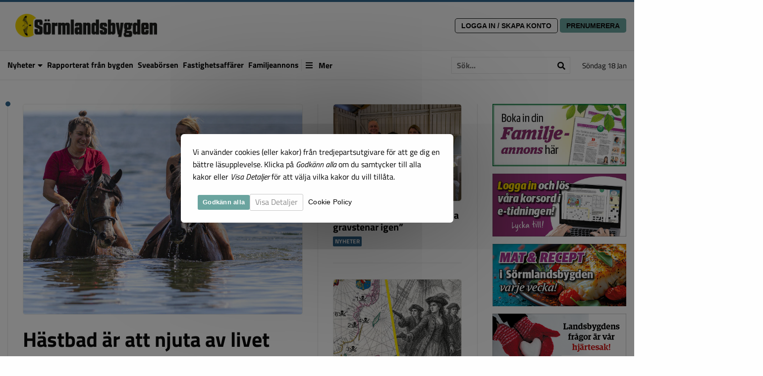

--- FILE ---
content_type: text/html; charset=UTF-8
request_url: https://sormlandsbygden.se/tag/tystberga/
body_size: 13538
content:


<!doctype html>

<html class="no-js" lang="sv-SE">

<head>
	<meta charset="utf-8">

	<!-- Force IE to use the latest rendering engine available -->
	<meta http-equiv="X-UA-Compatible" content="IE=edge">

	<!-- Mobile Meta -->
	<meta name="viewport" content="width=device-width, initial-scale=1.0">
	<meta class="foundation-mq">

	<!-- Google Search Console Verification -->
		<meta name="google-site-verification" content="RKflcllqi65H3tUKk8GqML1EgsKdcvGclntFnfDDem0" />
	 

	<!-- If Site Icon isn't set in customizer -->
	
	<link rel="pingback" href="https://sormlandsbygden.se/xmlrpc.php">

	<title>Tystberga &#8211; Sörmlandsbygden</title>
<meta name='robots' content='max-image-preview:large' />
	<style>img:is([sizes="auto" i], [sizes^="auto," i]) { contain-intrinsic-size: 3000px 1500px }</style>
	<link rel='dns-prefetch' href='//static.addtoany.com' />
<link rel='dns-prefetch' href='//connectid.se' />
<link rel="alternate" type="application/rss+xml" title="Sörmlandsbygden &raquo; Webbflöde" href="https://sormlandsbygden.se/feed/" />
<link rel="alternate" type="application/rss+xml" title="Sörmlandsbygden &raquo; Kommentarsflöde" href="https://sormlandsbygden.se/comments/feed/" />
<link rel="alternate" type="application/rss+xml" title="Sörmlandsbygden &raquo; etikettflöde för Tystberga" href="https://sormlandsbygden.se/tag/tystberga/feed/" />
<script type="text/javascript">
/* <![CDATA[ */
window._wpemojiSettings = {"baseUrl":"https:\/\/s.w.org\/images\/core\/emoji\/16.0.1\/72x72\/","ext":".png","svgUrl":"https:\/\/s.w.org\/images\/core\/emoji\/16.0.1\/svg\/","svgExt":".svg","source":{"concatemoji":"https:\/\/sormlandsbygden.se\/wp-includes\/js\/wp-emoji-release.min.js?ver=6.8.3"}};
/*! This file is auto-generated */
!function(s,n){var o,i,e;function c(e){try{var t={supportTests:e,timestamp:(new Date).valueOf()};sessionStorage.setItem(o,JSON.stringify(t))}catch(e){}}function p(e,t,n){e.clearRect(0,0,e.canvas.width,e.canvas.height),e.fillText(t,0,0);var t=new Uint32Array(e.getImageData(0,0,e.canvas.width,e.canvas.height).data),a=(e.clearRect(0,0,e.canvas.width,e.canvas.height),e.fillText(n,0,0),new Uint32Array(e.getImageData(0,0,e.canvas.width,e.canvas.height).data));return t.every(function(e,t){return e===a[t]})}function u(e,t){e.clearRect(0,0,e.canvas.width,e.canvas.height),e.fillText(t,0,0);for(var n=e.getImageData(16,16,1,1),a=0;a<n.data.length;a++)if(0!==n.data[a])return!1;return!0}function f(e,t,n,a){switch(t){case"flag":return n(e,"\ud83c\udff3\ufe0f\u200d\u26a7\ufe0f","\ud83c\udff3\ufe0f\u200b\u26a7\ufe0f")?!1:!n(e,"\ud83c\udde8\ud83c\uddf6","\ud83c\udde8\u200b\ud83c\uddf6")&&!n(e,"\ud83c\udff4\udb40\udc67\udb40\udc62\udb40\udc65\udb40\udc6e\udb40\udc67\udb40\udc7f","\ud83c\udff4\u200b\udb40\udc67\u200b\udb40\udc62\u200b\udb40\udc65\u200b\udb40\udc6e\u200b\udb40\udc67\u200b\udb40\udc7f");case"emoji":return!a(e,"\ud83e\udedf")}return!1}function g(e,t,n,a){var r="undefined"!=typeof WorkerGlobalScope&&self instanceof WorkerGlobalScope?new OffscreenCanvas(300,150):s.createElement("canvas"),o=r.getContext("2d",{willReadFrequently:!0}),i=(o.textBaseline="top",o.font="600 32px Arial",{});return e.forEach(function(e){i[e]=t(o,e,n,a)}),i}function t(e){var t=s.createElement("script");t.src=e,t.defer=!0,s.head.appendChild(t)}"undefined"!=typeof Promise&&(o="wpEmojiSettingsSupports",i=["flag","emoji"],n.supports={everything:!0,everythingExceptFlag:!0},e=new Promise(function(e){s.addEventListener("DOMContentLoaded",e,{once:!0})}),new Promise(function(t){var n=function(){try{var e=JSON.parse(sessionStorage.getItem(o));if("object"==typeof e&&"number"==typeof e.timestamp&&(new Date).valueOf()<e.timestamp+604800&&"object"==typeof e.supportTests)return e.supportTests}catch(e){}return null}();if(!n){if("undefined"!=typeof Worker&&"undefined"!=typeof OffscreenCanvas&&"undefined"!=typeof URL&&URL.createObjectURL&&"undefined"!=typeof Blob)try{var e="postMessage("+g.toString()+"("+[JSON.stringify(i),f.toString(),p.toString(),u.toString()].join(",")+"));",a=new Blob([e],{type:"text/javascript"}),r=new Worker(URL.createObjectURL(a),{name:"wpTestEmojiSupports"});return void(r.onmessage=function(e){c(n=e.data),r.terminate(),t(n)})}catch(e){}c(n=g(i,f,p,u))}t(n)}).then(function(e){for(var t in e)n.supports[t]=e[t],n.supports.everything=n.supports.everything&&n.supports[t],"flag"!==t&&(n.supports.everythingExceptFlag=n.supports.everythingExceptFlag&&n.supports[t]);n.supports.everythingExceptFlag=n.supports.everythingExceptFlag&&!n.supports.flag,n.DOMReady=!1,n.readyCallback=function(){n.DOMReady=!0}}).then(function(){return e}).then(function(){var e;n.supports.everything||(n.readyCallback(),(e=n.source||{}).concatemoji?t(e.concatemoji):e.wpemoji&&e.twemoji&&(t(e.twemoji),t(e.wpemoji)))}))}((window,document),window._wpemojiSettings);
/* ]]> */
</script>
<style id='wp-emoji-styles-inline-css' type='text/css'>

	img.wp-smiley, img.emoji {
		display: inline !important;
		border: none !important;
		box-shadow: none !important;
		height: 1em !important;
		width: 1em !important;
		margin: 0 0.07em !important;
		vertical-align: -0.1em !important;
		background: none !important;
		padding: 0 !important;
	}
</style>
<link rel='stylesheet' id='wp-block-library-css' href='https://sormlandsbygden.se/wp-includes/css/dist/block-library/style.min.css?ver=6.8.3' type='text/css' media='all' />
<style id='classic-theme-styles-inline-css' type='text/css'>
/*! This file is auto-generated */
.wp-block-button__link{color:#fff;background-color:#32373c;border-radius:9999px;box-shadow:none;text-decoration:none;padding:calc(.667em + 2px) calc(1.333em + 2px);font-size:1.125em}.wp-block-file__button{background:#32373c;color:#fff;text-decoration:none}
</style>
<style id='global-styles-inline-css' type='text/css'>
:root{--wp--preset--aspect-ratio--square: 1;--wp--preset--aspect-ratio--4-3: 4/3;--wp--preset--aspect-ratio--3-4: 3/4;--wp--preset--aspect-ratio--3-2: 3/2;--wp--preset--aspect-ratio--2-3: 2/3;--wp--preset--aspect-ratio--16-9: 16/9;--wp--preset--aspect-ratio--9-16: 9/16;--wp--preset--color--black: #000000;--wp--preset--color--cyan-bluish-gray: #abb8c3;--wp--preset--color--white: #ffffff;--wp--preset--color--pale-pink: #f78da7;--wp--preset--color--vivid-red: #cf2e2e;--wp--preset--color--luminous-vivid-orange: #ff6900;--wp--preset--color--luminous-vivid-amber: #fcb900;--wp--preset--color--light-green-cyan: #7bdcb5;--wp--preset--color--vivid-green-cyan: #00d084;--wp--preset--color--pale-cyan-blue: #8ed1fc;--wp--preset--color--vivid-cyan-blue: #0693e3;--wp--preset--color--vivid-purple: #9b51e0;--wp--preset--gradient--vivid-cyan-blue-to-vivid-purple: linear-gradient(135deg,rgba(6,147,227,1) 0%,rgb(155,81,224) 100%);--wp--preset--gradient--light-green-cyan-to-vivid-green-cyan: linear-gradient(135deg,rgb(122,220,180) 0%,rgb(0,208,130) 100%);--wp--preset--gradient--luminous-vivid-amber-to-luminous-vivid-orange: linear-gradient(135deg,rgba(252,185,0,1) 0%,rgba(255,105,0,1) 100%);--wp--preset--gradient--luminous-vivid-orange-to-vivid-red: linear-gradient(135deg,rgba(255,105,0,1) 0%,rgb(207,46,46) 100%);--wp--preset--gradient--very-light-gray-to-cyan-bluish-gray: linear-gradient(135deg,rgb(238,238,238) 0%,rgb(169,184,195) 100%);--wp--preset--gradient--cool-to-warm-spectrum: linear-gradient(135deg,rgb(74,234,220) 0%,rgb(151,120,209) 20%,rgb(207,42,186) 40%,rgb(238,44,130) 60%,rgb(251,105,98) 80%,rgb(254,248,76) 100%);--wp--preset--gradient--blush-light-purple: linear-gradient(135deg,rgb(255,206,236) 0%,rgb(152,150,240) 100%);--wp--preset--gradient--blush-bordeaux: linear-gradient(135deg,rgb(254,205,165) 0%,rgb(254,45,45) 50%,rgb(107,0,62) 100%);--wp--preset--gradient--luminous-dusk: linear-gradient(135deg,rgb(255,203,112) 0%,rgb(199,81,192) 50%,rgb(65,88,208) 100%);--wp--preset--gradient--pale-ocean: linear-gradient(135deg,rgb(255,245,203) 0%,rgb(182,227,212) 50%,rgb(51,167,181) 100%);--wp--preset--gradient--electric-grass: linear-gradient(135deg,rgb(202,248,128) 0%,rgb(113,206,126) 100%);--wp--preset--gradient--midnight: linear-gradient(135deg,rgb(2,3,129) 0%,rgb(40,116,252) 100%);--wp--preset--font-size--small: 13px;--wp--preset--font-size--medium: 20px;--wp--preset--font-size--large: 36px;--wp--preset--font-size--x-large: 42px;--wp--preset--spacing--20: 0.44rem;--wp--preset--spacing--30: 0.67rem;--wp--preset--spacing--40: 1rem;--wp--preset--spacing--50: 1.5rem;--wp--preset--spacing--60: 2.25rem;--wp--preset--spacing--70: 3.38rem;--wp--preset--spacing--80: 5.06rem;--wp--preset--shadow--natural: 6px 6px 9px rgba(0, 0, 0, 0.2);--wp--preset--shadow--deep: 12px 12px 50px rgba(0, 0, 0, 0.4);--wp--preset--shadow--sharp: 6px 6px 0px rgba(0, 0, 0, 0.2);--wp--preset--shadow--outlined: 6px 6px 0px -3px rgba(255, 255, 255, 1), 6px 6px rgba(0, 0, 0, 1);--wp--preset--shadow--crisp: 6px 6px 0px rgba(0, 0, 0, 1);}:where(.is-layout-flex){gap: 0.5em;}:where(.is-layout-grid){gap: 0.5em;}body .is-layout-flex{display: flex;}.is-layout-flex{flex-wrap: wrap;align-items: center;}.is-layout-flex > :is(*, div){margin: 0;}body .is-layout-grid{display: grid;}.is-layout-grid > :is(*, div){margin: 0;}:where(.wp-block-columns.is-layout-flex){gap: 2em;}:where(.wp-block-columns.is-layout-grid){gap: 2em;}:where(.wp-block-post-template.is-layout-flex){gap: 1.25em;}:where(.wp-block-post-template.is-layout-grid){gap: 1.25em;}.has-black-color{color: var(--wp--preset--color--black) !important;}.has-cyan-bluish-gray-color{color: var(--wp--preset--color--cyan-bluish-gray) !important;}.has-white-color{color: var(--wp--preset--color--white) !important;}.has-pale-pink-color{color: var(--wp--preset--color--pale-pink) !important;}.has-vivid-red-color{color: var(--wp--preset--color--vivid-red) !important;}.has-luminous-vivid-orange-color{color: var(--wp--preset--color--luminous-vivid-orange) !important;}.has-luminous-vivid-amber-color{color: var(--wp--preset--color--luminous-vivid-amber) !important;}.has-light-green-cyan-color{color: var(--wp--preset--color--light-green-cyan) !important;}.has-vivid-green-cyan-color{color: var(--wp--preset--color--vivid-green-cyan) !important;}.has-pale-cyan-blue-color{color: var(--wp--preset--color--pale-cyan-blue) !important;}.has-vivid-cyan-blue-color{color: var(--wp--preset--color--vivid-cyan-blue) !important;}.has-vivid-purple-color{color: var(--wp--preset--color--vivid-purple) !important;}.has-black-background-color{background-color: var(--wp--preset--color--black) !important;}.has-cyan-bluish-gray-background-color{background-color: var(--wp--preset--color--cyan-bluish-gray) !important;}.has-white-background-color{background-color: var(--wp--preset--color--white) !important;}.has-pale-pink-background-color{background-color: var(--wp--preset--color--pale-pink) !important;}.has-vivid-red-background-color{background-color: var(--wp--preset--color--vivid-red) !important;}.has-luminous-vivid-orange-background-color{background-color: var(--wp--preset--color--luminous-vivid-orange) !important;}.has-luminous-vivid-amber-background-color{background-color: var(--wp--preset--color--luminous-vivid-amber) !important;}.has-light-green-cyan-background-color{background-color: var(--wp--preset--color--light-green-cyan) !important;}.has-vivid-green-cyan-background-color{background-color: var(--wp--preset--color--vivid-green-cyan) !important;}.has-pale-cyan-blue-background-color{background-color: var(--wp--preset--color--pale-cyan-blue) !important;}.has-vivid-cyan-blue-background-color{background-color: var(--wp--preset--color--vivid-cyan-blue) !important;}.has-vivid-purple-background-color{background-color: var(--wp--preset--color--vivid-purple) !important;}.has-black-border-color{border-color: var(--wp--preset--color--black) !important;}.has-cyan-bluish-gray-border-color{border-color: var(--wp--preset--color--cyan-bluish-gray) !important;}.has-white-border-color{border-color: var(--wp--preset--color--white) !important;}.has-pale-pink-border-color{border-color: var(--wp--preset--color--pale-pink) !important;}.has-vivid-red-border-color{border-color: var(--wp--preset--color--vivid-red) !important;}.has-luminous-vivid-orange-border-color{border-color: var(--wp--preset--color--luminous-vivid-orange) !important;}.has-luminous-vivid-amber-border-color{border-color: var(--wp--preset--color--luminous-vivid-amber) !important;}.has-light-green-cyan-border-color{border-color: var(--wp--preset--color--light-green-cyan) !important;}.has-vivid-green-cyan-border-color{border-color: var(--wp--preset--color--vivid-green-cyan) !important;}.has-pale-cyan-blue-border-color{border-color: var(--wp--preset--color--pale-cyan-blue) !important;}.has-vivid-cyan-blue-border-color{border-color: var(--wp--preset--color--vivid-cyan-blue) !important;}.has-vivid-purple-border-color{border-color: var(--wp--preset--color--vivid-purple) !important;}.has-vivid-cyan-blue-to-vivid-purple-gradient-background{background: var(--wp--preset--gradient--vivid-cyan-blue-to-vivid-purple) !important;}.has-light-green-cyan-to-vivid-green-cyan-gradient-background{background: var(--wp--preset--gradient--light-green-cyan-to-vivid-green-cyan) !important;}.has-luminous-vivid-amber-to-luminous-vivid-orange-gradient-background{background: var(--wp--preset--gradient--luminous-vivid-amber-to-luminous-vivid-orange) !important;}.has-luminous-vivid-orange-to-vivid-red-gradient-background{background: var(--wp--preset--gradient--luminous-vivid-orange-to-vivid-red) !important;}.has-very-light-gray-to-cyan-bluish-gray-gradient-background{background: var(--wp--preset--gradient--very-light-gray-to-cyan-bluish-gray) !important;}.has-cool-to-warm-spectrum-gradient-background{background: var(--wp--preset--gradient--cool-to-warm-spectrum) !important;}.has-blush-light-purple-gradient-background{background: var(--wp--preset--gradient--blush-light-purple) !important;}.has-blush-bordeaux-gradient-background{background: var(--wp--preset--gradient--blush-bordeaux) !important;}.has-luminous-dusk-gradient-background{background: var(--wp--preset--gradient--luminous-dusk) !important;}.has-pale-ocean-gradient-background{background: var(--wp--preset--gradient--pale-ocean) !important;}.has-electric-grass-gradient-background{background: var(--wp--preset--gradient--electric-grass) !important;}.has-midnight-gradient-background{background: var(--wp--preset--gradient--midnight) !important;}.has-small-font-size{font-size: var(--wp--preset--font-size--small) !important;}.has-medium-font-size{font-size: var(--wp--preset--font-size--medium) !important;}.has-large-font-size{font-size: var(--wp--preset--font-size--large) !important;}.has-x-large-font-size{font-size: var(--wp--preset--font-size--x-large) !important;}
:where(.wp-block-post-template.is-layout-flex){gap: 1.25em;}:where(.wp-block-post-template.is-layout-grid){gap: 1.25em;}
:where(.wp-block-columns.is-layout-flex){gap: 2em;}:where(.wp-block-columns.is-layout-grid){gap: 2em;}
:root :where(.wp-block-pullquote){font-size: 1.5em;line-height: 1.6;}
</style>
<link rel='stylesheet' id='contact-form-7-css' href='https://sormlandsbygden.se/wp-content/plugins/contact-form-7/includes/css/styles.css?ver=6.1.1' type='text/css' media='all' />
<link rel='stylesheet' id='default-form-template-css' href='https://sormlandsbygden.se/wp-content/themes/SGM%201.10/clap_form.css' type='text/css' media='all' />
<link rel='stylesheet' id='cookie-notice-front-css' href='https://sormlandsbygden.se/wp-content/plugins/b-cookie-notice/css/front.min.css?ver=2.5.7' type='text/css' media='all' />
<link rel='stylesheet' id='addtoany-css' href='https://sormlandsbygden.se/wp-content/plugins/add-to-any/addtoany.min.css?ver=1.16' type='text/css' media='all' />
<link rel='stylesheet' id='slick-css-css' href='https://sormlandsbygden.se/wp-content/themes/SGM%201.10/vendor/slick/slick.css?ver=6.8.3' type='text/css' media='all' />
<link rel='stylesheet' id='slick-theme-css-css' href='https://sormlandsbygden.se/wp-content/themes/SGM%201.10/vendor/slick/slick-theme.css?ver=6.8.3' type='text/css' media='all' />
<link rel='stylesheet' id='site-fa-css' href='https://sormlandsbygden.se/wp-content/themes/SGM%201.10/assets/fonts/fontawesome-free-5.14.0/css/all.css?ver=6.8.3' type='text/css' media='all' />
<link rel='stylesheet' id='site-css-css' href='https://sormlandsbygden.se/wp-content/themes/SGM%201.10/assets/css/style.min.css?v=1.10.14&#038;ver=6.8.3' type='text/css' media='all' />
<link rel='stylesheet' id='variable-css-css' href='https://sormlandsbygden.se/wp-content/themes/SGM%201.10/assets/wt/css/variables.css?v=1.10.14&#038;ver=6.8.3' type='text/css' media='all' />
<script type="text/javascript" id="addtoany-core-js-before">
/* <![CDATA[ */
window.a2a_config=window.a2a_config||{};a2a_config.callbacks=[];a2a_config.overlays=[];a2a_config.templates={};a2a_localize = {
	Share: "Dela",
	Save: "Spara",
	Subscribe: "Prenumerera",
	Email: "E-post",
	Bookmark: "Bokmärk",
	ShowAll: "Visa alla",
	ShowLess: "Visa färre",
	FindServices: "Hitta tjänst(er)",
	FindAnyServiceToAddTo: "Hitta direkt en tjänst att lägga till",
	PoweredBy: "Drivs av",
	ShareViaEmail: "Dela via e-post",
	SubscribeViaEmail: "Prenumerera via e-post",
	BookmarkInYourBrowser: "Lägg till som bokmärke i din webbläsare",
	BookmarkInstructions: "Tryck Ctrl+D eller \u2318+D för att lägga till denna sida som bokmärke",
	AddToYourFavorites: "Lägg till i dina favoriter",
	SendFromWebOrProgram: "Skicka från valfri e-postadress eller e-postprogram",
	EmailProgram: "E-postprogram",
	More: "Mer&#8230;",
	ThanksForSharing: "Tack för att du delar!",
	ThanksForFollowing: "Tack för att du följer!"
};

a2a_config.icon_color="unset,#ffffff";
/* ]]> */
</script>
<script type="text/javascript" defer src="https://static.addtoany.com/menu/page.js" id="addtoany-core-js"></script>
<script type="text/javascript" src="https://sormlandsbygden.se/wp-includes/js/jquery/jquery.min.js?ver=3.7.1" id="jquery-core-js"></script>
<script type="text/javascript" src="https://sormlandsbygden.se/wp-includes/js/jquery/jquery-migrate.min.js?ver=3.4.1" id="jquery-migrate-js"></script>
<script type="text/javascript" defer src="https://sormlandsbygden.se/wp-content/plugins/add-to-any/addtoany.min.js?ver=1.1" id="addtoany-jquery-js"></script>
<script type="text/javascript" id="cookie-notice-front-js-before">
/* <![CDATA[ */
var cnArgs = {"ajaxUrl":"https:\/\/sormlandsbygden.se\/wp-admin\/admin-ajax.php","nonce":"ac748443f5","hideEffect":"fade","position":"bottom","onScroll":false,"onScrollOffset":100,"onClick":false,"cookieName":"cookie_notice_accepted","cookieTime":604800,"cookieTimeRejected":604800,"globalCookie":false,"redirection":true,"cache":false,"revokeCookies":true,"revokeCookiesOpt":"automatic"};
/* ]]> */
</script>
<script type="text/javascript" src="https://sormlandsbygden.se/wp-content/plugins/b-cookie-notice/js/front.min.js?ver=2.5.7" id="cookie-notice-front-js"></script>
<link rel="https://api.w.org/" href="https://sormlandsbygden.se/wp-json/" /><link rel="alternate" title="JSON" type="application/json" href="https://sormlandsbygden.se/wp-json/wp/v2/tags/83" /><meta name="generator" content="Piklist 1.0.11" />

<!-- This site is using AdRotate v5.8.3 Professional to display their advertisements - https://ajdg.solutions/ -->
<!-- AdRotate CSS -->
<style type="text/css" media="screen">
	.g { margin:0px; padding:0px; overflow:hidden; line-height:1; zoom:1; }
	.g img { height:auto; }
	.g-col { position:relative; float:left; }
	.g-col:first-child { margin-left: 0; }
	.g-col:last-child { margin-right: 0; }
	.g-16 { min-width:0px; max-width:400px; }
	.b-16 { margin:0px 0px 0px 0px; }
	@media only screen and (max-width: 480px) {
		.g-col, .g-dyn, .g-single { width:100%; margin-left:0; margin-right:0; }
	}
</style>
<!-- /AdRotate CSS -->

<link rel="icon" href="https://sormlandsbygden.se/wp-content/uploads/sites/4/2020/07/cropped-sormland_logo_icon-32x32.png" sizes="32x32" />
<link rel="icon" href="https://sormlandsbygden.se/wp-content/uploads/sites/4/2020/07/cropped-sormland_logo_icon-192x192.png" sizes="192x192" />
<link rel="apple-touch-icon" href="https://sormlandsbygden.se/wp-content/uploads/sites/4/2020/07/cropped-sormland_logo_icon-180x180.png" />
<meta name="msapplication-TileImage" content="https://sormlandsbygden.se/wp-content/uploads/sites/4/2020/07/cropped-sormland_logo_icon-270x270.png" />
		<style type="text/css" id="wp-custom-css">
			body.cookies-not-set {
	overflow:hidden;
}
body.cookies-not-set #cookie-notice {
    top: 0;
    bottom: 0;
    left: 0;
    right: 0;
	background:rgba(0,0,0,0.5) !important;
	display:flex;
	align-items: center;
	justify-content: center;
	font-family: 'Titillium Web', sans-serif !important;
}

body.cookies-set #cookie-notice {
    top: 100%;
    bottom: 0;
    left: 0;
    right: auto;
	background:rgba(0,0,0,0) !important;
}

body.cookies-not-set .cookie-notice-container {
	position:relative;
	padding: 1.5rem !important;
		    background-color: rgb(254 254 254);
    box-shadow: 0 0 1200px rgb(0 0 0 / 80%);
    max-width: 550px;
    margin: 0.5rem;
    min-width: auto;
	width: calc(100% - 2rem);
    border-radius: 0.5em;
}

body.cookies-set .cookie-notice-container {
	position:absolute;
	bottom:100%;
	padding: 1.5rem !important;
		margin: 1rem !important;
		    background-color: rgb(254 254 254);
    box-shadow: 0 0 2rem rgba(0, 0, 0, 0.3);
    max-width: 550px;
    min-width: auto;
	width: calc(100% - 2rem);
    border-radius: 0.5em;
}

#cn-notice-text {
	text-align:left !important;
	font-size:1rem;
	line-height: 1.6em;
}

#cn-notice-buttons {
	display: flex !important;
	flex-wrap: wrap;
	align-items:center;
	gap: 0.5rem;
	margin-top: 1rem;
}

#cn-notice-buttons a {
	margin:0 !important;
	font-size: 1rem !important;
	white-space: initial !important;
	text-align: left !important;
		font-family: 'Titillium Web', sans-serif !important;
}

#cn-accept-cookie {
	font-weight:bold !important;
	color: #fff !important;
}

#cn-refuse-cookie {
	background: transparent !important;
	font-weight:bold !important;
	border: 1px solid !important;
}

#cn-more-info {
	background: transparent !important;
	padding:0 !important;
}

#cn-close-notice {
	top:25px;
}

.cn-revoke-buttons {
	font-family: 'Titillium Web', sans-serif !important;
}

.cn-revoke-buttons a {
	margin: 0;
}

.cn-revoke-cookie {
		position: absolute;
	bottom: 100%;
	left: 0;
	margin: 0.5rem !important;
    width: 60px;
    height: 60px;
    border-radius: 100% !important;
    display: flex !important;
    align-items: center;
    justify-content: center;
    white-space: normal !important;
    font-weight: bold !important;
    color: #fff !important;
    line-height: 150% !important;
}

.cn-revoke-cookie:hover {
    background-color: #4ea199 !important;
}


#cn-revoke-text {
	pointer-events: none;
	    position: absolute;
    bottom: 80px;
		left: 0;
	margin: 0.5rem !important;
    background: #fff;
    width: 200px;
    text-align: left;
    padding: 0.5rem;
    border-radius: 6px;
    box-shadow: 0 0 1rem rgb(0 0 0 / 30%);
	
  animation-name: hide-cookie-info;
  animation-duration: 1s;
	  animation-delay: 6s;
	  animation-iteration-count: 1;
animation-fill-mode: forwards;
}

@keyframes hide-cookie-info {
	 0% {opacity:1}
  100% {opacity:0}
}

/* JUSTERA BILDER BARA SÖRMLANDSBYGDEN */

body.cookies-not-set {
	overflow:hidden;
}
body.cookies-not-set #cookie-notice {
    top: 0;
    bottom: 0;
    left: 0;
    right: 0;
	background:rgba(0,0,0,0.5) !important;
	display:flex;
	align-items: center;
	justify-content: center;
	font-family: 'Titillium Web', sans-serif !important;
}

body.cookies-set #cookie-notice {
    top: 100%;
    bottom: 0;
    left: 0;
    right: auto;
	background:rgba(0,0,0,0) !important;
}

body.cookies-not-set .cookie-notice-container {
	position:relative;
	padding: 1.5rem !important;
		    background-color: rgb(254 254 254);
    box-shadow: 0 0 1200px rgb(0 0 0 / 80%);
    max-width: 550px;
    margin: 0.5rem;
    min-width: auto;
	width: calc(100% - 2rem);
    border-radius: 0.5em;
}

body.cookies-set .cookie-notice-container {
	position:absolute;
	bottom:100%;
	padding: 1.5rem !important;
		margin: 1rem !important;
		    background-color: rgb(254 254 254);
    box-shadow: 0 0 2rem rgba(0, 0, 0, 0.3);
    max-width: 550px;
    min-width: auto;
	width: calc(100% - 2rem);
    border-radius: 0.5em;
}

#cn-notice-text {
	text-align:left !important;
	font-size:1rem;
	line-height: 1.6em;
}

#cn-notice-buttons {
	display: flex !important;
	flex-wrap: wrap;
	align-items:center;
	gap: 0.5rem;
	margin-top: 1rem;
}

#cn-notice-buttons a {
	margin:0 !important;
	font-size: 1rem !important;
	white-space: initial !important;
	text-align: left !important;
		font-family: 'Titillium Web', sans-serif !important;
}

#cn-accept-cookie {
	font-weight:bold !important;
	color: #fff !important;
}

#cn-refuse-cookie {
	background: transparent !important;
	font-weight:bold !important;
	border: 1px solid !important;
}

#cn-more-info {
	background: transparent !important;
	padding:0 !important;
}

#cn-close-notice {
	top:25px;
}

.cn-revoke-buttons {
	font-family: 'Titillium Web', sans-serif !important;
}

.cn-revoke-buttons a {
	margin: 0;
}

.cn-revoke-cookie {
		position: absolute;
	bottom: 100%;
	left: 0;
	margin: 0.5rem !important;
    width: 60px;
    height: 60px;
    border-radius: 100% !important;
    display: flex !important;
    align-items: center;
    justify-content: center;
    white-space: normal !important;
    font-weight: bold !important;
    color: #fff !important;
    line-height: 150% !important;
}

.cn-revoke-cookie:hover {
    background-color: #4ea199 !important;
}


#cn-revoke-text {
	pointer-events: none;
	    position: absolute;
    bottom: 80px;
		left: 0;
	margin: 0.5rem !important;
    background: #fff;
    width: 200px;
    text-align: left;
    padding: 0.5rem;
    border-radius: 6px;
    box-shadow: 0 0 1rem rgb(0 0 0 / 30%);
	
  animation-name: hide-cookie-info;
  animation-duration: 1s;
	  animation-delay: 6s;
	  animation-iteration-count: 1;
animation-fill-mode: forwards;
}

@keyframes hide-cookie-info {
	 0% {opacity:1}
  100% {opacity:0}
}

.fraga {
	font-weight:bold;
}

/* FASTIGHETSAFFÄRER */
.real-estate-viever-non-subscriber-teaser #real-estate-viewer-controls input:hover{
	border: 1px solid #e1e1e1;
}

.real-estate-viever-non-subscriber-teaser #real-estate-viewer-controls,
.real-estate-viever-non-subscriber-teaser #real-estate-viewer-controls * , 
.real-estate-viever-non-subscriber-teaser #real-estate-viewer-list, 
.real-estate-viever-non-subscriber-teaser #real-estate-viewer-list * {
	cursor: not-allowed;
}

.real-estate-viever-non-subscriber-teaser #real-estate-viewer-controls .real-estate-viewer_controls_search_submit,
.real-estate-viever-non-subscriber-teaser .real-estate-viewer_controls_search_submit:hover {
	background: #aaa !important;
}
		</style>
				 

	
</head>

<!-- Uncomment this line if using the Off-Canvas Menu -->

<body class="archive tag tag-tystberga tag-83 wp-custom-logo wp-theme-SGM110 cookies-not-set">

	<div class="off-canvas-wrapper">

		<div class="off-canvas-wrapper-inner" data-off-canvas-wrapper>

			<div class="off-canvas position-right" id="off-canvas" data-off-canvas data-position="right">

	<div class="sgm-date">söndag 18 jan</div>

	<div class="sgm-search">
		<div class="sgm-search-form">
			<form role="search" method="get" class="search-form ga-search-form" action="https://sormlandsbygden.se/">
	<label>
		<input type="search" class="search-field" placeholder="Sök..." value="" name="s" title="Search for:" />
		<button class="search-submit">
			<i class="fas fa-search"></i>
		</button>
	</label>
</form>		</div>
	</div>

	<div class="sgm-account-menu-offcanvas">
		<div class="wp-block-buttons">


     
        <div class="wp-block-button is-style-outline">
            <a href="https://connectid.se/user/oauth/authorize?response_type=code&client_id=se.webfolket.svea&redirect_uri=https%3A%2F%2Fsormlandsbygden.se%2Ftag%2Ftystberga%2F%3Fflowy_paywall_callback">Logga In / Skapa konto</a>        </div>

        <div class="wp-block-button">
            <a href="https://sormlandsbygden.se/prenumerera/" >Prenumerera</a>
        </div>

      

    

</div>
	</div>

	<ul id="menu-huvudmeny" class="vertical menu" data-accordion-menu><li id="menu-item-1948" class="menu-item menu-item-type-taxonomy menu-item-object-category menu-item-has-children menu-item-1948 menu-item- first-menu-item"><a href="https://sormlandsbygden.se/category/nyheter/">Nyheter</a>
<ul class="vertical nested menu">
	<li id="menu-item-3760" class="menu-item menu-item-type-taxonomy menu-item-object-category menu-item-3760 menu-item- "><a href="https://sormlandsbygden.se/category/nyheter/reportage-nyheter/">Reportage</a></li>
	<li id="menu-item-3758" class="menu-item menu-item-type-taxonomy menu-item-object-category menu-item-3758 menu-item- "><a href="https://sormlandsbygden.se/category/nyheter/kultur-nyheter/">Kultur</a></li>
	<li id="menu-item-3761" class="menu-item menu-item-type-taxonomy menu-item-object-category menu-item-3761 menu-item- "><a href="https://sormlandsbygden.se/category/nyheter/sport-nyheter/">Sport</a></li>
	<li id="menu-item-7" class="menu-item menu-item-type-taxonomy menu-item-object-category menu-item-7 menu-item- "><a href="https://sormlandsbygden.se/category/ledare/">Ledare</a></li>
	<li id="menu-item-339" class="menu-item menu-item-type-taxonomy menu-item-object-category menu-item-339 menu-item- "><a href="https://sormlandsbygden.se/category/debatt/">Debatt</a></li>
	<li id="menu-item-3183" class="menu-item menu-item-type-taxonomy menu-item-object-category menu-item-3183 menu-item-skapa-ditt-eget-nyhetsflode "><a href="https://sormlandsbygden.se/category/kronika/">Krönika</a></li>
</ul>
</li>
<li id="menu-item-337" class="menu-item menu-item-type-post_type menu-item-object-page menu-item-337 menu-item-fran-bygden "><a href="https://sormlandsbygden.se/fran-bygden/">Rapporterat från bygden</a></li>
<li id="menu-item-336" class="menu-item menu-item-type-post_type menu-item-object-page menu-item-336 menu-item-sveaborsen "><a href="https://sormlandsbygden.se/sveaborsen/">Sveabörsen</a></li>
<li id="menu-item-334" class="menu-item menu-item-type-post_type menu-item-object-page menu-item-334 menu-item-fastighetsaffarer "><a href="https://sormlandsbygden.se/fastighetsaffarer/">Fastighetsaffärer</a></li>
<li id="menu-item-27552" class="menu-item menu-item-type-post_type menu-item-object-page menu-item-27552 menu-item-familjeannons last-menu-item"><a href="https://sormlandsbygden.se/kundservice/familjeannons/">Familjeannons</a></li>
</ul>	<ul id="menu-huvudmeny-mer" class="menu"><li id="menu-item-7723" class="menu-item menu-item-type-post_type menu-item-object-page menu-item-7723 menu-item-jobba-hos-oss first-menu-item"><a href="https://sormlandsbygden.se/jobba-hos-oss/">Jobba hos oss</a></li>
<li id="menu-item-227" class="menu-item menu-item-type-post_type menu-item-object-page menu-item-227 menu-item-kundservice "><a href="https://sormlandsbygden.se/kundservice/">Kontakta oss</a></li>
<li id="menu-item-17222" class="menu-item menu-item-type-post_type menu-item-object-page menu-item-17222 menu-item-korsord "><a href="https://sormlandsbygden.se/korsord/">Korsord</a></li>
<li id="menu-item-49482" class="menu-item menu-item-type-custom menu-item-object-custom menu-item-49482 menu-item-e-tidning "><a href="https://etidning.sormlandsbygden.se/">E-tidning</a></li>
<li id="menu-item-225" class="menu-item menu-item-type-post_type menu-item-object-page menu-item-225 menu-item-taltidning "><a href="https://sormlandsbygden.se/taltidning/">Taltidning</a></li>
<li id="menu-item-226" class="menu-item menu-item-type-post_type menu-item-object-page menu-item-226 menu-item-nyhetsbrev last-menu-item"><a href="https://sormlandsbygden.se/nyhetsbrev/">Nyhetsbrev</a></li>
</ul>
	
</div>

			<div class="off-canvas-content" data-off-canvas-content>

				<header id="wt-header" class="header" role="banner" data-magellan-target="wt-header">

										
					


					<!-- This navs will be applied to the topbar, above all content
							  To see additional nav styles, visit the /parts directory -->
					<!-- By default, this menu will use off-canvas for small
	 and a topbar for medium-up -->
<div class="top-bar" id="top-bar-menu">

		<div class="header clearfix">
		<div class="row">
			<div class="wt-logo-wrapper columns small-12 medium-6">
				<div class="wt-logo"><a href="https://sormlandsbygden.se"><img src="https://sormlandsbygden.se/wp-content/uploads/sites/4/2020/07/sormlandsbygden_logo.png" alt="Sörmlandsbygden"></a></div>
			</div>

			<div class="header-right columns medium-6 show-for-medium">
				<div class="wp-block-buttons">


     
        <div class="wp-block-button is-style-outline">
            <a href="https://connectid.se/user/oauth/authorize?response_type=code&client_id=se.webfolket.svea&redirect_uri=https%3A%2F%2Fsormlandsbygden.se%2Ftag%2Ftystberga%2F%3Fflowy_paywall_callback">Logga In / Skapa konto</a>        </div>

        <div class="wp-block-button">
            <a href="https://sormlandsbygden.se/prenumerera/" >Prenumerera</a>
        </div>

      

    

</div>
			</div>
		</div>
	</div>

		<div class="header-nav">
		<div class="row">
			<div class="header-nav-left columns large-9  show-for-large">
				<ul id="menu-huvudmeny-1" class="vertical medium-horizontal menu dropdown" ><li class="menu-item menu-item-type-taxonomy menu-item-object-category menu-item-has-children menu-item-1948"><a href="https://sormlandsbygden.se/category/nyheter/">Nyheter</a>
<ul class="menu">
	<li class="menu-item menu-item-type-taxonomy menu-item-object-category menu-item-3760"><a href="https://sormlandsbygden.se/category/nyheter/reportage-nyheter/">Reportage</a></li>
	<li class="menu-item menu-item-type-taxonomy menu-item-object-category menu-item-3758"><a href="https://sormlandsbygden.se/category/nyheter/kultur-nyheter/">Kultur</a></li>
	<li class="menu-item menu-item-type-taxonomy menu-item-object-category menu-item-3761"><a href="https://sormlandsbygden.se/category/nyheter/sport-nyheter/">Sport</a></li>
	<li class="menu-item menu-item-type-taxonomy menu-item-object-category menu-item-7"><a href="https://sormlandsbygden.se/category/ledare/">Ledare</a></li>
	<li class="menu-item menu-item-type-taxonomy menu-item-object-category menu-item-339"><a href="https://sormlandsbygden.se/category/debatt/">Debatt</a></li>
	<li class="menu-item menu-item-type-taxonomy menu-item-object-category menu-item-3183"><a href="https://sormlandsbygden.se/category/kronika/">Krönika</a></li>
</ul>
</li>
<li class="menu-item menu-item-type-post_type menu-item-object-page menu-item-337"><a href="https://sormlandsbygden.se/fran-bygden/">Rapporterat från bygden</a></li>
<li class="menu-item menu-item-type-post_type menu-item-object-page menu-item-336"><a href="https://sormlandsbygden.se/sveaborsen/">Sveabörsen</a></li>
<li class="menu-item menu-item-type-post_type menu-item-object-page menu-item-334"><a href="https://sormlandsbygden.se/fastighetsaffarer/">Fastighetsaffärer</a></li>
<li class="menu-item menu-item-type-post_type menu-item-object-page menu-item-27552"><a href="https://sormlandsbygden.se/kundservice/familjeannons/">Familjeannons</a></li>
</ul>				<div class="sgm-more-menu-wrapper">
					<a class="sgm-more-menu">
						<i class="fas fa-bars"></i>
						<span>Mer</span>
					</a>
					<ul id="menu-huvudmeny-mer-1" class="menu"><li class="menu-item menu-item-type-post_type menu-item-object-page menu-item-7723"><a href="https://sormlandsbygden.se/jobba-hos-oss/">Jobba hos oss</a></li>
<li class="menu-item menu-item-type-post_type menu-item-object-page menu-item-227"><a href="https://sormlandsbygden.se/kundservice/">Kontakta oss</a></li>
<li class="menu-item menu-item-type-post_type menu-item-object-page menu-item-17222"><a href="https://sormlandsbygden.se/korsord/">Korsord</a></li>
<li class="menu-item menu-item-type-custom menu-item-object-custom menu-item-49482"><a href="https://etidning.sormlandsbygden.se/">E-tidning</a></li>
<li class="menu-item menu-item-type-post_type menu-item-object-page menu-item-225"><a href="https://sormlandsbygden.se/taltidning/">Taltidning</a></li>
<li class="menu-item menu-item-type-post_type menu-item-object-page menu-item-226"><a href="https://sormlandsbygden.se/nyhetsbrev/">Nyhetsbrev</a></li>
</ul>				</div>
			</div>

			<div class="header-nav-right columns small-6 large-8">
				<div class="sgm-search show-for-large">
					<div class="sgm-search-form">
						<form role="search" method="get" class="search-form ga-search-form" action="https://sormlandsbygden.se/">
	<label>
		<input type="search" class="search-field" placeholder="Sök..." value="" name="s" title="Search for:" />
		<button class="search-submit">
			<i class="fas fa-search"></i>
		</button>
	</label>
</form>					</div>
					<a class="sgm-header-search-toggle">
						<i class="fas fa-search"></i>
					</a>
				</div>

				<div class="sgm-date">söndag 18 jan</div>
			</div>

			<div class="sgm-mobile-meny-toggle columns small-6 hide-for-large">
				<ul class="menu">
					<li><a data-toggle="off-canvas">
						Meny
						<i class="fas fa-bars"></i>
					</a></li>
				</ul>
			</div>
		</div>
	</div>
</div>

				</header> <!-- end .header -->
				<div class="sgm-sticky-header show-for-medium">

	<div class="row">
		<div class="columns medium-8 sgm-sticky-header-menu">
			<div class="wt-logo">
				<img src="https://sormlandsbygden.se/wp-content/uploads/sites/4/2020/07/cropped-sormland_logo_icon.png">
			</div>
			<ul id="menu-huvudmeny-2" class="vertical medium-horizontal menu dropdown" ><li class="menu-item menu-item-type-taxonomy menu-item-object-category menu-item-has-children menu-item-1948"><a href="https://sormlandsbygden.se/category/nyheter/">Nyheter</a>
<ul class="menu">
	<li class="menu-item menu-item-type-taxonomy menu-item-object-category menu-item-3760"><a href="https://sormlandsbygden.se/category/nyheter/reportage-nyheter/">Reportage</a></li>
	<li class="menu-item menu-item-type-taxonomy menu-item-object-category menu-item-3758"><a href="https://sormlandsbygden.se/category/nyheter/kultur-nyheter/">Kultur</a></li>
	<li class="menu-item menu-item-type-taxonomy menu-item-object-category menu-item-3761"><a href="https://sormlandsbygden.se/category/nyheter/sport-nyheter/">Sport</a></li>
	<li class="menu-item menu-item-type-taxonomy menu-item-object-category menu-item-7"><a href="https://sormlandsbygden.se/category/ledare/">Ledare</a></li>
	<li class="menu-item menu-item-type-taxonomy menu-item-object-category menu-item-339"><a href="https://sormlandsbygden.se/category/debatt/">Debatt</a></li>
	<li class="menu-item menu-item-type-taxonomy menu-item-object-category menu-item-3183"><a href="https://sormlandsbygden.se/category/kronika/">Krönika</a></li>
</ul>
</li>
<li class="menu-item menu-item-type-post_type menu-item-object-page menu-item-337"><a href="https://sormlandsbygden.se/fran-bygden/">Rapporterat från bygden</a></li>
<li class="menu-item menu-item-type-post_type menu-item-object-page menu-item-336"><a href="https://sormlandsbygden.se/sveaborsen/">Sveabörsen</a></li>
<li class="menu-item menu-item-type-post_type menu-item-object-page menu-item-334"><a href="https://sormlandsbygden.se/fastighetsaffarer/">Fastighetsaffärer</a></li>
<li class="menu-item menu-item-type-post_type menu-item-object-page menu-item-27552"><a href="https://sormlandsbygden.se/kundservice/familjeannons/">Familjeannons</a></li>
</ul>		</div>
		
		<div class="columns medium-4 sgm-account-menus-sticky">
							<ul id="menu-konto-meny-top-1" class="menu sgm-account-menu"><li class="menu-item menu-item-type-custom menu-item-object-custom menu-item-49484"><a href="https://etidning.sormlandsbygden.se/">E-tidning</a></li>
<li class="menu-button menu-item menu-item-type-post_type menu-item-object-page menu-item-49877"><a href="https://sormlandsbygden.se/prenumerera/">Prenumerera</a></li>
</ul>					</div>
	</div> 
</div>	
	<div id="content" class="sgm-index-archive">
	
		<div id="inner-content" class="row">
			
			<main id="main" class="sgm-news-feed-wrapper clearfix column large-9">
			
				<div class="row sgm-feed">
					<div class="sgm-news-feed row">
					<div class="sgm-news-wrapper large-8 medium-8 columns">
						
				
							
																	<div class="sgm-story-large-preview story-bullet">
    <a href="https://sormlandsbygden.se/2020/08/13/hastbad-ar-att-njuta-av-livet/">
        <div class="sgm-teaser-img-wrapper">
            <img class="sgm-news-img" src="https://sormlandsbygden.se/wp-content/uploads/sites/4/2020/10/roxenimage_pv_web_1597260917_5815_38-e1601557327223.jpg">
        </div>
    </a>
    <a href="https://sormlandsbygden.se/2020/08/13/hastbad-ar-att-njuta-av-livet/">
        <h2 class="sgm-large-story-title-archive">Hästbad är att njuta av livet</h2>
	</a>
    <p>
        		<span class="sgm-news-tag sgm-nyheter">Nyheter</span>
	
		<span class="sgm-locked-article sgm-article-type">
			<i class="fas fa-lock"></i>
		</span>
	        <span class="sgm-story-large-text">
            – Min häst älskar bräckt vatten. Hon bubblar gärna med vattnet och gör både baddaren och kaffekokaren om hon får        </span>
    </p>
</div>								
								

																
												
						
					</div> <!-- end #main -->
			
					<aside class="sgm-sidebar columns small-12 medium-4">

												

																																	<a href="https://sormlandsbygden.se/2026/01/18/trenden-manga-yngre-vill-ha-gravstenar-igen/">
    <div class="sgm-small-story">
		
        <div class="sgm-teaser-img-wrapper">
            <img src="https://sormlandsbygden.se/wp-content/uploads/sites/4/2026/01/roxenimage_pv_web.jpg_1768293378_0846_28.jpg">
        </div>

        <div class="sgm-title">
            <h3>Trenden: &#8221;Många yngre vill ha gravstenar igen”</h3>
                        <span class="sgm-tag sgm-nyheter">Nyheter</span>
        </div>
    </div> 
</a>	
															<a href="https://sormlandsbygden.se/2026/01/17/ripsas-pirater-och-en-gratande-mor/">
    <div class="sgm-small-story">
		
        <div class="sgm-teaser-img-wrapper">
            <img src="https://sormlandsbygden.se/wp-content/uploads/sites/4/2026/01/roxenimage_pv_web.jpg_1768293307_5953_83.jpg">
        </div>

        <div class="sgm-title">
            <h3>Ripsas pirater och en gråtande mor</h3>
                        <span class="sgm-tag sgm-kultur">Kultur</span>
        </div>
    </div> 
</a>	
															<a href="https://sormlandsbygden.se/2026/01/13/flen-utreder-hur-manga-idrottshallar-som-behovs/">
    <div class="sgm-small-story">
		
        <div class="sgm-teaser-img-wrapper">
            <img src="https://sormlandsbygden.se/wp-content/uploads/sites/4/2026/01/roxenimage_pv_web.jpg_1767621661_5665_26.jpg">
        </div>

        <div class="sgm-title">
            <h3>Flen utreder hur många idrottshallar som behövs</h3>
                        <span class="sgm-tag sgm-kultur">Kultur</span>
        </div>
    </div> 
</a>	
													
												

												<div class="sgm-latest-news-wrapper">
    <h4 class="sgm-latest-news-main-title">Senaste</h4>
    <div>

                            <div class="sgm-latest-news">
                <a href="https://sormlandsbygden.se/2026/01/18/trenden-manga-yngre-vill-ha-gravstenar-igen/"><h4>Trenden: &#8221;Många yngre vill ha gravstenar igen”</h4></a>
                <div>
                    <span class="sgm-latest-news-date">sön 06:35</span>
                                        <span class="sgm-tag sgm-nyheter">Nyheter</span>
                </div>
            </div>
                    <div class="sgm-latest-news">
                <a href="https://sormlandsbygden.se/2026/01/17/ripsas-pirater-och-en-gratande-mor/"><h4>Ripsas pirater och en gråtande mor</h4></a>
                <div>
                    <span class="sgm-latest-news-date">lör 06:34</span>
                                        <span class="sgm-tag sgm-kultur">Kultur</span>
                </div>
            </div>
                    <div class="sgm-latest-news">
                <a href="https://sormlandsbygden.se/2026/01/16/valfrihet-verklighet-tid-att-etablera-sig/"><h4>Valfrihet verklighet: &#8221;Tid att etablera sig&#8221;</h4></a>
                <div>
                    <span class="sgm-latest-news-date">fre 05:44</span>
                                        <span class="sgm-tag sgm-nyheter">Nyheter</span>
                </div>
            </div>
                    <div class="sgm-latest-news">
                <a href="https://sormlandsbygden.se/2026/01/15/vi-korde-fragesport-medan-jag-fick-cellgifter/"><h4>&#8221;Vi körde frågesport medan jag fick cellgifter&#8221;</h4></a>
                <div>
                    <span class="sgm-latest-news-date">tor 20:54</span>
                                        <span class="sgm-tag sgm-kultur">Kultur</span>
                </div>
            </div>
                    <div class="sgm-latest-news">
                <a href="https://sormlandsbygden.se/2026/01/15/allt-rullar-pa-nastan-som-vanligt-pa-slottet/"><h4>Allt rullar på nästan som vanligt på slottet</h4></a>
                <div>
                    <span class="sgm-latest-news-date">tor 05:36</span>
                                        <span class="sgm-tag sgm-kultur">Kultur</span>
                </div>
            </div>
        
    </div>
</div>
    <div class="show-for-medium hide-for-large sgm-latest-news-ads-wrapper">
        <div id="5f06d719c1da9-18" class="widget-1 widget-odd widget sgm-ad sgm-ad-sticky-wrapper sgm-ad-widget 5f06d719c1da9"><div class="widget-1 widget-odd sgm-ad-sticky"><h4 class="widgettitle adwidgettitle">Spalt 3:1</h4><div class="g g-16"><div class="g-col b-16 a-65"><img src="https://sormlandsbygden.se/wp-content/uploads/sites/4/2022/09/s3-1-fick-du-inte-tidningen-sb_400x187-px-aug-2022.jpg" /></div></div><div class="g g-16"><div class="g-col b-16 a-100"><img src="https://sormlandsbygden.se/wp-content/uploads/sites/4/2025/01/s3-1-tipsa-oss_sb_400x187-px.jpg" /></div></div><div class="g g-16"><div class="g-col b-16 a-66"><img src="https://sormlandsbygden.se/wp-content/uploads/sites/4/2024/02/s3-1-veckans-tv-tabla-3_sb_400x187-px-2024.jpg" /></div></div><div class="g g-16"><div class="g-col b-16 a-74"><img src="https://sormlandsbygden.se/wp-content/uploads/sites/4/2023/04/s3-1-vill-du-annonsera-har_400x187-px-apr-2023.jpg" /></div></div><div class="g g-16"><div class="g-col b-16 a-70"><a href="https://sormlandsbygden.se/prenumerera/" target="_blank"><img src="https://sormlandsbygden.se/wp-content/uploads/sites/4/2024/02/s3-1-prenerbjudande-sb_ex2_400x187-px-jan-2024.jpg" /></a></div></div><div class="g g-16"><div class="g-col b-16 a-94"><img src="https://sormlandsbygden.se/wp-content/uploads/sites/4/2024/02/s3-1_logga-in-och-los-korsorden_400x187-px.jpg" /></div></div><div class="g g-16"><div class="g-col b-16 a-90"><a href="https://sormlandsbygden.se/kundservice/familjeannons/" target="_blank"><img src="https://sormlandsbygden.se/wp-content/uploads/sites/4/2023/11/s3-1_boka-in-din-familjeannons-har-2023_400x187-px.jpg" /></a></div></div><div class="g g-16"><div class="g-col b-16 a-82"><img src="https://sormlandsbygden.se/wp-content/uploads/sites/4/2024/02/s3-1-boka-er-annons-i-js_ex2_400x187px-april-2023.jpg" /></div></div><div class="g g-16"><div class="g-col b-16 a-99"><img src="https://sormlandsbygden.se/wp-content/uploads/sites/4/2024/09/s3-1-mat-och-recept-3_sb_400x187-px-jan-2024.jpg" /></div></div><div class="g g-16"><div class="g-col b-16 a-68"><a href="https://sormlandsbygden.se/sveaborsen/" target="_blank"><img src="https://sormlandsbygden.se/wp-content/uploads/sites/4/2023/04/s3-1-sveaborsen-3bilder_400x187px-april-2023.jpg" /></a></div></div><div class="g g-16"><div class="g-col b-16 a-67"><img src="https://sormlandsbygden.se/wp-content/uploads/sites/4/2023/04/s3-1-taltidning_kvinna-2_-b_400x187-px-aug-2022.jpg" /></div></div><div class="g g-16"><div class="g-col b-16 a-71"><a href="https://sormlandsbygden.se/fran-bygden/" target="_blank"><img src="https://sormlandsbygden.se/wp-content/uploads/sites/4/2025/12/s3-1-vad-hander-hos-dig_ex2_400x187px-april-2023.jpg" /></a></div></div><div class="g g-16"><div class="g-col b-16 a-69"><img src="https://sormlandsbygden.se/wp-content/uploads/sites/4/2024/02/s3-1-ge-bort-sb-i-present-3_400x187-px-2024.jpg" /></div></div><div class="g g-16"><div class="g-col b-16 a-93"><img src="https://sormlandsbygden.se/wp-content/uploads/sites/4/2025/12/s3-1-landsbygdens-fragor_sb_400x187-px-jan-2024.jpg" /></div></div></div></div>    </div>

												<div class="sgm-latest columns small-12">
	<h3>Senaste nytt från Sveagruppen Media</h3>
				<div class="sgm-latest-item columns small-12 xsmall-6 medium-12">
			
			<div class="sgm-latest-icon-name">
				<img src="https://sormlandsbygden.se/wp-content/uploads/sites/2/2020/07/cropped-dala_logo_icon.png">
				<h5>Dalabygden</h5>
			</div>
			<div class="sgm-latest-item-title">
				<a href="https://dalabygden.se/2026/01/18/ungdom-och-pensionari-samma-snoiga-klassrum/">
					<h4>Ungdom och pensionär
i samma snöiga klassrum</h4>
				</a>
			</div>
			
		</div>
				<div class="sgm-latest-item columns small-12 xsmall-6 medium-12">
			
			<div class="sgm-latest-icon-name">
				<img src="https://sormlandsbygden.se/wp-content/uploads/sites/3/2020/07/cropped-lansposten_logo_icon.png">
				<h5>Länsposten</h5>
			</div>
			<div class="sgm-latest-item-title">
				<a href="https://lansposten.se/2026/01/18/mikael-mogren-det-varas-for-folkkyrkan/">
					<h4>Mikael Mogren: "Det våras för folkkyrkan"</h4>
				</a>
			</div>
			
		</div>
				<div class="sgm-latest-item columns small-12 xsmall-6 medium-12">
			
			<div class="sgm-latest-icon-name">
				<img src="https://sormlandsbygden.se/wp-content/uploads/sites/4/2020/07/cropped-sormland_logo_icon.png">
				<h5>Sörmlandsbygden</h5>
			</div>
			<div class="sgm-latest-item-title">
				<a href="https://sormlandsbygden.se/2026/01/18/trenden-manga-yngre-vill-ha-gravstenar-igen/">
					<h4>Trenden: "Många yngre vill ha gravstenar igen”</h4>
				</a>
			</div>
			
		</div>
				<div class="sgm-latest-item columns small-12 xsmall-6 medium-12">
			
			<div class="sgm-latest-icon-name">
				<img src="https://sormlandsbygden.se/wp-content/uploads/sites/4/2020/07/cropped-sormland_logo_icon.png">
				<h5>Sörmlandsbygden</h5>
			</div>
			<div class="sgm-latest-item-title">
				<a href="https://sormlandsbygden.se/2026/01/17/ripsas-pirater-och-en-gratande-mor/">
					<h4>Ripsas pirater och en gråtande mor</h4>
				</a>
			</div>
			
		</div>
	 
</div>					</aside>

				</div> 
				</div> 
			</main> <!-- end #main -->

			<aside class="sgm-ad-sidebar column large-3 show-for-large">
					<div class="sgm-right-column-wrapper">
		<div id="5f06d719c1da9-18" class="widget-2 widget-even widget-alt widget sgm-ad sgm-ad-sticky-wrapper sgm-ad-widget 5f06d719c1da9"><div class="widget-2 widget-even widget-alt sgm-ad-sticky"><h4 class="widgettitle adwidgettitle">Spalt 3:1</h4><div class="g g-16"><div class="g-col b-16 a-90"><a href="https://sormlandsbygden.se/kundservice/familjeannons/" target="_blank"><img src="https://sormlandsbygden.se/wp-content/uploads/sites/4/2023/11/s3-1_boka-in-din-familjeannons-har-2023_400x187-px.jpg" /></a></div></div><div class="g g-16"><div class="g-col b-16 a-94"><img src="https://sormlandsbygden.se/wp-content/uploads/sites/4/2024/02/s3-1_logga-in-och-los-korsorden_400x187-px.jpg" /></div></div><div class="g g-16"><div class="g-col b-16 a-99"><img src="https://sormlandsbygden.se/wp-content/uploads/sites/4/2024/09/s3-1-mat-och-recept-3_sb_400x187-px-jan-2024.jpg" /></div></div><div class="g g-16"><div class="g-col b-16 a-93"><img src="https://sormlandsbygden.se/wp-content/uploads/sites/4/2025/12/s3-1-landsbygdens-fragor_sb_400x187-px-jan-2024.jpg" /></div></div><div class="g g-16"><div class="g-col b-16 a-67"><img src="https://sormlandsbygden.se/wp-content/uploads/sites/4/2023/04/s3-1-taltidning_kvinna-2_-b_400x187-px-aug-2022.jpg" /></div></div><div class="g g-16"><div class="g-col b-16 a-66"><img src="https://sormlandsbygden.se/wp-content/uploads/sites/4/2024/02/s3-1-veckans-tv-tabla-3_sb_400x187-px-2024.jpg" /></div></div><div class="g g-16"><div class="g-col b-16 a-74"><img src="https://sormlandsbygden.se/wp-content/uploads/sites/4/2023/04/s3-1-vill-du-annonsera-har_400x187-px-apr-2023.jpg" /></div></div><div class="g g-16"><div class="g-col b-16 a-70"><a href="https://sormlandsbygden.se/prenumerera/" target="_blank"><img src="https://sormlandsbygden.se/wp-content/uploads/sites/4/2024/02/s3-1-prenerbjudande-sb_ex2_400x187-px-jan-2024.jpg" /></a></div></div><div class="g g-16"><div class="g-col b-16 a-68"><a href="https://sormlandsbygden.se/sveaborsen/" target="_blank"><img src="https://sormlandsbygden.se/wp-content/uploads/sites/4/2023/04/s3-1-sveaborsen-3bilder_400x187px-april-2023.jpg" /></a></div></div><div class="g g-16"><div class="g-col b-16 a-71"><a href="https://sormlandsbygden.se/fran-bygden/" target="_blank"><img src="https://sormlandsbygden.se/wp-content/uploads/sites/4/2025/12/s3-1-vad-hander-hos-dig_ex2_400x187px-april-2023.jpg" /></a></div></div><div class="g g-16"><div class="g-col b-16 a-65"><img src="https://sormlandsbygden.se/wp-content/uploads/sites/4/2022/09/s3-1-fick-du-inte-tidningen-sb_400x187-px-aug-2022.jpg" /></div></div><div class="g g-16"><div class="g-col b-16 a-100"><img src="https://sormlandsbygden.se/wp-content/uploads/sites/4/2025/01/s3-1-tipsa-oss_sb_400x187-px.jpg" /></div></div><div class="g g-16"><div class="g-col b-16 a-82"><img src="https://sormlandsbygden.se/wp-content/uploads/sites/4/2024/02/s3-1-boka-er-annons-i-js_ex2_400x187px-april-2023.jpg" /></div></div><div class="g g-16"><div class="g-col b-16 a-69"><img src="https://sormlandsbygden.se/wp-content/uploads/sites/4/2024/02/s3-1-ge-bort-sb-i-present-3_400x187-px-2024.jpg" /></div></div></div></div>	</div>
	
			</aside>
			
	    </div> <!-- end #inner-content -->
	    
	</div> <!-- end #content -->

				
					<footer class="footer" role="contentinfo">
						<div id="inner-footer" class="row" data-equalizer data-equalize-on="medium">

							<div class="column small-12 medium-4">

																	<div id="text-2" class="widget-1 widget-odd widget sgm-about-the-paper widget_text">			<div class="textwidget"><p><strong>Ansvarig utgivare<br />
</strong><a href="mailto:bertil.pettersson@sveagruppenmedia.se">bertil.pettersson@sveagruppenmedia.se</a></p>
<p><strong>Redaktion</strong><br />
<a href="mailto:sormlandsbygden@sveagruppenmedia.se">sormlandsbygden@sveagruppenmedia.se</a></p>
<p><strong>Kundservice prenumeration<br />
</strong><a href="mailto:prenumeration@sveagruppenmedia.se">prenumeration@sveagruppenmedia.se</a></p>
<p><strong>Annonsförsäljning<br />
</strong><a href="mailto:annonsbokning@sveagruppenmedia.se">annonsbokning@sveagruppenmedia.se</a></p>
<p><strong>Annonsproduktion<br />
</strong><a href="mailto:annons@sveagruppenmedia.se">annons@sveagruppenmedia.se</a></p>
<p><strong>Sveabörsen</strong><br />
<a href="mailto:sveaborsen@sveagruppenmedia.se">sveaborsen@sveagruppenmedia.se</a></p>
<p><strong>Telefonväxel</strong><br />
021-470 26 00</p>
</div>
		</div>								
							</div>
							<div class="sgm-footer-middle column small-12 medium-4">
								<div>
									<div class="column xsmall-6 medium-12  large-6" >

																					<div id="nav_menu-3" class="widget-1 widget-odd widget widget_nav_menu"><h4 class="widgettitle">Kundservice</h4><div class="menu-kundservice-container"><ul id="menu-kundservice" class="menu"><li id="menu-item-237" class="menu-item menu-item-type-post_type menu-item-object-page menu-item-237 menu-item-annonsering first-menu-item"><a href="https://sormlandsbygden.se/kundservice/annonsering/">Annonsering</a></li>
<li id="menu-item-238" class="menu-item menu-item-type-post_type menu-item-object-page menu-item-238 menu-item-om-sormlandsbygden last-menu-item"><a href="https://sormlandsbygden.se/kundservice/om-sormlandsbygden/">Om Sörmlandsbygden</a></li>
</ul></div></div>										
									</div>
									<div class="column xsmall-6 medium-12  large-6">

																					<div id="nav_menu-4" class="widget-1 widget-odd widget widget_nav_menu"><h4 class="widgettitle">Fler Resurser</h4><div class="menu-fler-resurser-container"><ul id="menu-fler-resurser" class="menu"><li id="menu-item-231" class="menu-item menu-item-type-post_type menu-item-object-page menu-item-231 menu-item-nyhetsbrev first-menu-item"><a href="https://sormlandsbygden.se/nyhetsbrev/">Nyhetsbrev</a></li>
<li id="menu-item-232" class="menu-item menu-item-type-post_type menu-item-object-page menu-item-232 menu-item-taltidning "><a href="https://sormlandsbygden.se/taltidning/">Taltidning</a></li>
<li id="menu-item-49485" class="menu-item menu-item-type-custom menu-item-object-custom menu-item-49485 menu-item-e-tidning-4 last-menu-item"><a href="https://etidning.sormlandsbygden.se/">E-tidning</a></li>
</ul></div></div>										
									</div>
								</div>
							</div>
							
							<div class="sgm-footer-right column small-12 medium-4">
								<div>
									<div class="column xsmall-6 medium-12 large-6" >

																					<div id="nav_menu-5" class="widget-1 widget-odd widget widget_nav_menu"><h4 class="widgettitle">Innehåll</h4><div class="menu-innehall-container"><ul id="menu-innehall" class="menu"><li id="menu-item-14" class="menu-item menu-item-type-taxonomy menu-item-object-category menu-item-14 menu-item- first-menu-item"><a href="https://sormlandsbygden.se/category/nyheter/">Nyheter</a></li>
<li id="menu-item-13" class="menu-item menu-item-type-taxonomy menu-item-object-category menu-item-13 menu-item- "><a href="https://sormlandsbygden.se/category/ledare/">Ledare</a></li>
<li id="menu-item-1783" class="menu-item menu-item-type-taxonomy menu-item-object-category menu-item-1783 menu-item- "><a href="https://sormlandsbygden.se/category/debatt/">Debatt</a></li>
<li id="menu-item-1784" class="menu-item menu-item-type-taxonomy menu-item-object-category menu-item-1784 menu-item-skapa-ditt-eget-nyhetsflode last-menu-item"><a href="https://sormlandsbygden.se/category/kronika/">Krönika</a></li>
</ul></div></div>										
									</div>
									<div class="column xsmall-6 medium-12  large-6" data-equalizer-watch>

																			<div id="nav_menu-6" class="widget-1 widget-odd widget widget_nav_menu"><h4 class="widgettitle">Prenumerera</h4><div class="menu-prenumerera-container"><ul id="menu-prenumerera" class="menu"><li id="menu-item-49885" class="menu-item menu-item-type-post_type menu-item-object-page menu-item-49885 menu-item-prenumerera first-menu-item"><a href="https://sormlandsbygden.se/prenumerera/">Prenumerera</a></li>
</ul></div></div>																		</div>
								</div>
							</div>

							<div class="large-12 medium-12 columns sgm-logo-copyright-wrapper">
								<div class="sgm-footer-logo"><a href="https://sormlandsbygden.se"><img src="https://sormlandsbygden.se/wp-content/uploads/sites/4/2020/07/sormlandsbygden_logo.png" alt="Sörmlandsbygden"></a></div>
								<p class="source-org copyright">&copy; 2026 Sörmlandsbygden.</p>
							</div>

						</div> <!-- end #inner-footer -->
					</footer> <!-- end .footer -->

					<div class="wt-go-to-top" data-magellan>
						<a href="#wt-header">
							<i class="fa fa-angle-up" aria-hidden="true">topp</i>
						</a>
					</div>

					</div> <!-- end .off-canvas-content -->
					</div> <!-- end .off-canvas-wrapper-inner -->
					</div> <!-- end .off-canvas-wrapper -->
					<script type="speculationrules">
{"prefetch":[{"source":"document","where":{"and":[{"href_matches":"\/*"},{"not":{"href_matches":["\/wp-*.php","\/wp-admin\/*","\/wp-content\/uploads\/sites\/4\/*","\/wp-content\/*","\/wp-content\/plugins\/*","\/wp-content\/themes\/SGM%201.10\/*","\/*\\?(.+)"]}},{"not":{"selector_matches":"a[rel~=\"nofollow\"]"}},{"not":{"selector_matches":".no-prefetch, .no-prefetch a"}}]},"eagerness":"conservative"}]}
</script>
<script type="text/javascript" src="https://sormlandsbygden.se/wp-includes/js/dist/hooks.min.js?ver=4d63a3d491d11ffd8ac6" id="wp-hooks-js"></script>
<script type="text/javascript" src="https://sormlandsbygden.se/wp-includes/js/dist/i18n.min.js?ver=5e580eb46a90c2b997e6" id="wp-i18n-js"></script>
<script type="text/javascript" id="wp-i18n-js-after">
/* <![CDATA[ */
wp.i18n.setLocaleData( { 'text direction\u0004ltr': [ 'ltr' ] } );
/* ]]> */
</script>
<script type="text/javascript" src="https://sormlandsbygden.se/wp-content/plugins/contact-form-7/includes/swv/js/index.js?ver=6.1.1" id="swv-js"></script>
<script type="text/javascript" id="contact-form-7-js-translations">
/* <![CDATA[ */
( function( domain, translations ) {
	var localeData = translations.locale_data[ domain ] || translations.locale_data.messages;
	localeData[""].domain = domain;
	wp.i18n.setLocaleData( localeData, domain );
} )( "contact-form-7", {"translation-revision-date":"2025-08-26 21:48:02+0000","generator":"GlotPress\/4.0.1","domain":"messages","locale_data":{"messages":{"":{"domain":"messages","plural-forms":"nplurals=2; plural=n != 1;","lang":"sv_SE"},"This contact form is placed in the wrong place.":["Detta kontaktformul\u00e4r \u00e4r placerat p\u00e5 fel st\u00e4lle."],"Error:":["Fel:"]}},"comment":{"reference":"includes\/js\/index.js"}} );
/* ]]> */
</script>
<script type="text/javascript" id="contact-form-7-js-before">
/* <![CDATA[ */
var wpcf7 = {
    "api": {
        "root": "https:\/\/sormlandsbygden.se\/wp-json\/",
        "namespace": "contact-form-7\/v1"
    }
};
/* ]]> */
</script>
<script type="text/javascript" src="https://sormlandsbygden.se/wp-content/plugins/contact-form-7/includes/js/index.js?ver=6.1.1" id="contact-form-7-js"></script>
<script type="text/javascript" src="https://connectid.se/user/loginCheck?clientId=se.webfolket.svea&amp;returnUrl=https%3A%2F%2Fsormlandsbygden.se%3Fflowy_paywall_ajax_auth_result%3Dtrue&amp;errorUrl=https%3A%2F%2Fsormlandsbygden.se%3Fflowy_paywall_ajax_auth_result%3Dfalse&amp;ver=1.0" id="flowy-paywall-api-login-check-js"></script>
<script type="text/javascript" id="flowy-paywall-auth-check-js-extra">
/* <![CDATA[ */
var flowy_paywall = {"login_url":"https:\/\/connectid.se\/user\/oauth\/authorize?response_type=code&client_id=se.webfolket.svea&redirect_uri=https%3A%2F%2Fsormlandsbygden.se%2Ftag%2Ftystberga%2F%3Fflowy_paywall_callback","login_status_is_unknown":"true"};
/* ]]> */
</script>
<script type="text/javascript" src="https://sormlandsbygden.se/wp-content/plugins/flowy-paywall//js/auth_check.js?ver=1.0" id="flowy-paywall-auth-check-js"></script>
<script type="text/javascript" id="plugin-form-script-js-extra">
/* <![CDATA[ */
var ClapFormScript = {"ajaxurl":"https:\/\/sormlandsbygden.se\/wp-admin\/admin-ajax.php","security":"62649eb7c3","passFormFields":["customer_number"]};
/* ]]> */
</script>
<script type="text/javascript" src="https://sormlandsbygden.se/wp-content/plugins/media-clap/assets/js/clap_form.js?ver=1.0.2" id="plugin-form-script-js"></script>
<script type="text/javascript" id="adrotate-clicktracker-js-extra">
/* <![CDATA[ */
var click_object = {"ajax_url":"https:\/\/sormlandsbygden.se\/wp-admin\/admin-ajax.php"};
/* ]]> */
</script>
<script type="text/javascript" src="https://sormlandsbygden.se/wp-content/plugins/adrotate-pro/library/jquery.adrotate.clicktracker.js" id="adrotate-clicktracker-js"></script>
<script type="text/javascript" src="https://sormlandsbygden.se/wp-content/themes/SGM%201.10/vendor/what-input/what-input.min.js?ver=6.8.3" id="what-input-js"></script>
<script type="text/javascript" src="https://sormlandsbygden.se/wp-content/themes/SGM%201.10/assets/js/foundation.min.js?ver=6.0" id="foundation-js-js"></script>
<script type="text/javascript" id="site-js-js-extra">
/* <![CDATA[ */
var ajax_object = {"ajax_url":"https:\/\/sormlandsbygden.se\/wp-admin\/admin-ajax.php"};
/* ]]> */
</script>
<script type="text/javascript" src="https://sormlandsbygden.se/wp-content/themes/SGM%201.10/assets/js/scripts.min.js?v=1.10.7&amp;ver=6.8.3" id="site-js-js"></script>
<script type="text/javascript" src="https://sormlandsbygden.se/wp-content/themes/SGM%201.10/vendor/stellar.js-master/jquery.stellar.min.js?ver=6.8.3" id="stellar-js-js"></script>

<!-- This website is powered by Piklist. Learn more at https://piklist.com/ -->

		<!-- Cookie Notice plugin v2.5.7 by Hu-manity.co https://hu-manity.co/ -->
		<div id="cookie-notice" role="dialog" class="cookie-notice-hidden cookie-revoke-hidden cn-position-bottom" aria-label="Cookie Notice" style="background-color: rgba(255,255,255,1);"><div class="cookie-notice-container" style="color: #000000"><span id="cn-notice-text" class="cn-text-container">Vi använder cookies (eller kakor) från tredjepartsutgivare för att ge dig en bättre läsupplevelse. Klicka på <em>Godkänn alla </em> om du samtycker till alla kakor eller <span class="toggle-text-phrase-show-details"><em>Visa Detaljer</em> för att välja vilka kakor du vill tillåta.</span><span class="toggle-text-phrase-only-neccesary"><em>Endast nödvändiga </em> om bara vill att kakor som är nödvändiga för att sidan ska fungera normalt används.</span>

<div id="toggle-cookie-text">
    <div class="cn-only-neccesary">
        <i class="fa-solid fa-lock"></i>  <span>Nödvändiga</span>
    </div>
    <div class="cn-analytic">
        <i class="fa-solid fa-circle"></i>  <span>Analytiska</span>
    </div>
</div></span><span id="cn-notice-buttons" class="cn-buttons-container"><button id="cn-accept-cookie" data-cookie-set="accept" class="cn-set-cookie cn-button" aria-label="Godkänn alla" style="background-color: #6aa49f">Godkänn alla</button><button id="cn-refuse-cookie" data-cookie-set="refuse" class="cn-set-cookie cn-button" aria-label="Endast nödvändiga" style="background-color: #6aa49f">Endast nödvändiga</button><button data-link-url="https://sormlandsbygden.se/cookie-policy/" data-link-target="_blank" id="cn-more-info" class="cn-more-info cn-button" aria-label="Cookie Policy" style="background-color: #6aa49f">Cookie Policy</button></span><span id="cn-close-notice" data-cookie-set="accept" class="cn-close-icon" title="Endast nödvändiga"></span></div>
			<div class="cookie-revoke-container" style="color: #000000"><span id="cn-revoke-text" class="cn-text-container">Du kan när som helst ändra inställningarna för kakor här.</span><span id="cn-revoke-buttons" class="cn-buttons-container"><button id="cn-revoke-cookie" class="cn-revoke-cookie cn-button" aria-label="Kakor" style="background-color: #6aa49f">Kakor</button></span>
			</div>
		</div>
		<!-- / Cookie Notice plugin -->					</body>

					</html> <!-- end page -->